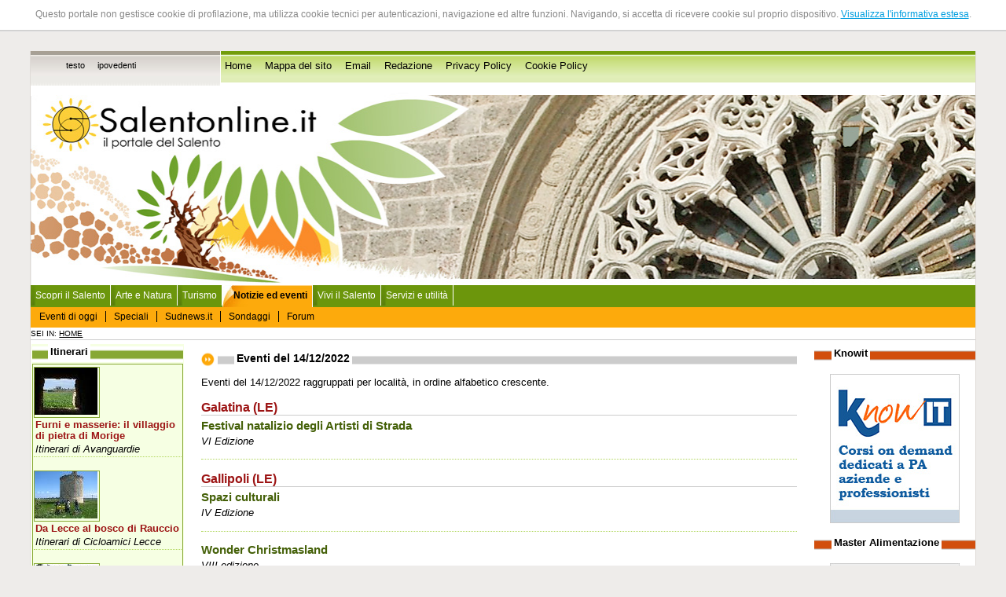

--- FILE ---
content_type: text/html
request_url: http://www.salentonline.it/eventi/index_calendario.php?data=14/12/2022&calendario=si&mese12
body_size: 9370
content:
<!--MENU CONTESTUALE CHE GESTISCE L'INTERO PORTALE -->
<!DOCTYPE html PUBliC "-//W3C//DTD XHTML 1.0 Strict//EN" 
"http://www.w3.org/TR/xhtml1/DTD/xhtml1-strict.dtd">
<html xmlns="http://www.w3.org/1999/xhtml" lang="it" xml:lang="it">

<head>
<title>Salentonline.it - Il portale del Salento - </title>

<script language="javascript">AC_FL_RunContent = 0;</script>
<script src="/AC_RunActiveContent.js" language="javascript"></script>

<meta http-equiv="Content-Type" content="text/html; charset=iso-8859-1" />
<meta name="Description" content="Salentonline.it è il primo, storico portale dedicato al Salento. Costantemente aggiornato con eventi, speciali, notizie, e tutto ciò che è necessario per vivere questo straordinario territorio, ricco di storia, arte, indimenticabili paesaggi. Il Salento è una sub regione della Puglia e comprende la provincia di Lecce e parte delle province di Brindisi e Taranto." />
<meta name="language" content="it" />
<meta name="copyright" content="Clio S.p.A. 2006" />
<meta name="author" content="Clio S.p.A., Lecce" />
<meta name="rating" content="SAFE FOR KIDS" />


<link href="/css/grafica/stili.css" rel="stylesheet" type="text/css" />
<meta name="verify-v1" content="dLCVv9qmWT2opoXAtUGGhW67FSqOptOuHwuvode9+jg=" />
</head>
<body id="body">

<div id="absolute">
<p>Questo portale non gestisce cookie di profilazione, ma utilizza cookie tecnici per autenticazioni, navigazione ed altre funzioni. 
Navigando, si accetta di ricevere cookie sul proprio dispositivo. <a href="/cookie-policy.php" target="_blank" title="Visualizza l'informativa estesa">Visualizza l'informativa estesa</a>.</p>
</div>

<script src="http://www.clio.it/include/javascripts/cookiechoices.js"></script>
<script>//<![CDATA[
document.addEventListener('DOMContentLoaded', function(event) {
    cookieChoices.showCookieConsentBar('Questo portale non gestisce cookie di profilazione, ma utilizza cookie tecnici per autenticazioni, navigazione ed altre funzioni. Navigando, si accetta di ricevere cookie sul proprio dispositivo.',
        'Chiudi', 'Maggiori Informazioni',
                 'http://www.clio.it/chi_siamo/privacy-policy.php');
  });
//]]> 
</script>



  
<br />
<div style="clear:both;"></div>
<div class="navigazione-assistita">
	<div id="top-nografica"></div>
</div>
<div><a name="inizio-pagina" id="inizio-pagina"></a></div>
<div class="navigazione-assistita">
	<h1>Salentonline.it - Il portale del Salento -  </h1>
		<ul>
			
			<li><a href="#contenuto" title="Salta al contenuto della pagina corrente" accesskey="c">Salta al contenuto della pagina</a></li>
			<li><a href="#menu-navigazione" title="Salta al men&ugrave; di navigazione" accesskey="i">Salta al menu di navigazione</a></li>
			<li><a href="/" title="Home Page" accesskey="h">Vai alla Home Page</a></li>
		</ul>
	
		<!--<ul>
        <li><a href="#nav-news" tabindex="1">Area comunicazione</a></li>
		<li><a href="#nav-amministrazione" tabindex="2">Amministrazione</a></li>
        <li><a href="#nav-organigramma" tabindex="3">Organigramma - struttura completa</a></li>
        <li><a href="#nav-servizi" tabindex="4">Attivit&agrave;</a></li>
        <li><a href="#nav-territorio" tabindex="5">Citt&agrave; e territorio</a></li>
        <li><a href="#nav-turismo" tabindex="6">Turismo</a></li>
		<li><a href="#nav-info" tabindex="7">Utilit&agrave;</a></li>
	</ul>
 --></div>

<div id="pagina"> <!-- INIZIO div PAGINA -->
	<div id="accesso-rapido">
    	<div id="vesti-grafiche"> <!-- INIZIO div VESTI_GRAFICHE -->
	 <h2 class="navigazione-assistita">Modalit&agrave; di navigazione</h2>
	  <ul>
	    	    					<li><a href="?stile=testo" title="Modalit&agrave; testo">testo</a></li>
					    					<li><a href="?stile=ipovedenti" title="Modalit&agrave; ipovedenti">ipovedenti</a></li>
					    	  </ul>
		</div> <!-- FINE div VESTI_GRAFICHE -->
  
  <h2 class="navigazione-assistita">Accesso rapido</h2>  
  <ul>
    	<li><a href="/index.php" title="Vai alla home page">Home</a></li>
      	<li><a href="/mappa_sito.php" title="Per una più agevole consultazione">Mappa del sito</a></li>
      	<li><a href="mailto:info@salentonline.it" title="Contatta la redazione">Email</a></li>
      	<li><a href="/redazione.php" title="I componenti della redazione">Redazione</a></li>
        <li><a href="/privacy-policy.php" title="Informativa privacy">Privacy Policy</a></li>
        <li><a href="/cookie-policy.php" title="Cookie policy">Cookie Policy</a></li>
      	<!--<li><a href="/newsletter/registrati.php">Newsletter</a></li> -->
        <!--<li>Cerca</li> -->
    </ul> 


    </div>
	<div class="nofloat"></div>
	
	
	
	
	
	
	
	
	<div id="top"><!-- Inizio div TOP -->
		
	<!-- TOP FLASH DEFAULT 
	<script language="javascript">    
		if (AC_FL_RunContent == 0) {
			alert("This page requires AC_RunActiveContent.js.");
		} else {
			AC_FL_RunContent( 'codebase','http://download.macromedia.com/pub/shockwave/cabs/flash/swflash.cab#version=9,0,0,0','name','top','width','100%','height','250','align','middle','id','top','src','/top?site_level=&idf=Random(5);','quality','high','bgcolor','#ffffff','allowscriptaccess','sameDomain','allowfullscreen','false','pluginspage','http://www.macromedia.com/go/getflashplayer','site_level','','movie','/top?site_level=&idf=Random(5);' ); //end AC code
		}
	</script>
	<noscript>
		<object classid="clsid:d27cdb6e-ae6d-11cf-96b8-444553540000" codebase="http://download.macromedia.com/pub/shockwave/cabs/flash/swflash.cab#version=9,0,0,0" name="top" width="100%" height="250" align="middle" id="top">
		<param name="allowScriptAccess" value="sameDomain" />
		<param name="allowFullScreen" value="false" />
		<param name="movie" value="/top.swf?site_level=&amp;idf=Random(5);" />
		<param name="quality" value="high" />
		<param name="bgcolor" value="#ffffff" />
		<param name="site_level" value=""/>
		<embed src="/top.swf?site_level=&amp;idf=Random(5);" width="100%" height="250" align="middle" quality="high" bgcolor="#ffffff" name="top" allowScriptAccess="sameDomain" allowFullScreen="false" type="application/x-shockwave-flash" pluginspage="http://www.macromedia.com/go/getflashplayer" site_level="" />
	  </object>
	</noscript>-->

	<!-- TOP FLASH NATALE
	<script language="javascript">
		if (AC_FL_RunContent == 0) {
			alert("This page requires AC_RunActiveContent.js.");
		} else {
			AC_FL_RunContent( 'codebase','http://download.macromedia.com/pub/shockwave/cabs/flash/swflash.cab#version=9,0,0,0','name','top_auguri','width','100%','height','250','align','middle','id','top_auguri','src','/top_auguri?site_level=index&idf=Random(5);','quality','high','bgcolor','#ffffff','allowscriptaccess','sameDomain','allowfullscreen','false','pluginspage','http://www.macromedia.com/go/getflashplayer','site_level','index','movie','/top_auguri?site_level=index&idf=Random(5);' ); //end AC code
		}
	</script>
	<noscript>
		<object classid="clsid:d27cdb6e-ae6d-11cf-96b8-444553540000" codebase="http://download.macromedia.com/pub/shockwave/cabs/flash/swflash.cab#version=9,0,0,0" name="top_auguri" width="100%" height="250" align="middle" id="top_auguri">
		<param name="allowScriptAccess" value="sameDomain" />
		<param name="allowFullScreen" value="false" />
		<param name="movie" value="/top_auguri_auguri.swf?site_level=index&amp;idf=Random(5);" />
		<param name="quality" value="high" />
		<param name="bgcolor" value="#ffffff" />
		<param name="site_level" value="index"/>
		<embed src="/top_auguri_auguri.swf?site_level=index&amp;idf=Random(5);" width="100%" height="250" align="middle" quality="high" bgcolor="#ffffff" name="top_auguri" allowScriptAccess="sameDomain" allowFullScreen="false" type="application/x-shockwave-flash" pluginspage="http://www.macromedia.com/go/getflashplayer" site_level="index" />
	  </object>
	</noscript> -->

	</div><!-- Fine div TOP -->
	
	
	
	
	
	
	<div class="nofloat"></div>
	<h2 class="navigazione-assistita"><a id="menu-navigazione">Sezioni presenti sul sito</a></h2>

<div id="header">
	<ul id="primary">
		<li>
                    <a href="/index.php" title="Torna alla home page">Scopri il Salento</a>      
                </li>
        <li>
                    <a href="/natura_itinerari/" title="Sezione dedicata ad itinerari, arte e artigianato">Arte e Natura</a>        
                   
        </li>
		<li>
                    <a href="/turismo/" title="Sezione turismo">Turismo</a>         
                </li>
                   
		<li>
         
            <span>Notizie ed eventi</span>
            <ul id="secondary">
				<li><a href="/eventi/eventi_oggi.php" title="Gli eventi di oggi nel salento">Eventi di oggi</a></li>
				<li><a href="/eventi/index_speciali.php" title="Tutti gli speciali nel Salento">Speciali</a></li>
				<!--<li><a href="#">Notizie</a></li> -->
                <li><a href="/eventi/sudnews.php" title="Informazioni sulla testata giornalistica">Sudnews.it</a></li>
                <li><a href="/sondaggi/" title="Sondaggi sul territorio">Sondaggi</a></li>
                <li><a href="/forum/elenco_forum.php?id_categoria=8" title="Le discussioni di Salentonline">Forum</a></li>
			</ul>
                </li>
        <li>
                    <a href="/vivi_salento/" title="come sfruttare al meglio la permanenza nel Salento">Vivi il Salento</a>
                </li>
        <li>
                    <a href="/servizi_utilita/" title="In caso di bisogno">Servizi e utilit&agrave;</a>            
                  </li>
	     </ul>
	</div>
	<div id="main">
    
	</div>
	
	

<div id="menu-contestuale"> <!-- INIZIO div MENU_CONTESTUALE -->
		
		Sei in: <a href="/" title="Vai alla Home Page">Home</a>
		</div> <!-- FINE div MENU_CONTESTUALE -->
	
<div id="corpo"> <!-- INIZIO div CORPO -->
	
	<div id="centro">
							
		<div id="contenuto"> <!-- INIZIO div CONTENUTO --><h1><span>Eventi del 14/12/2022</span></h1>
<p>Eventi del 14/12/2022 raggruppati per località, in ordine alfabetico crescente.</p>

<div class="elenco-calendario">

<h2>
<a href="/localita/dettagli.php?id=6363" title="Visualizza i dettagli del comune Galatina">Galatina

    
    (LE)
</a>
</h2>
	
     
    
  
    
    
    
    
   <h3><a href="dettagli.php?id_elemento=15551&amp;i=1&amp;parola_chiave=&amp;data=14/12/2022&amp;calendario=si&amp;data_dal=&amp;data_al=" title="Visualizza dettagli: Festival natalizio degli Artisti  di Strada">Festival natalizio degli Artisti  di Strada</a></h3>
    
    
    
    <p class="corsivo">VI Edizione</p>
    
    
        

    
    
    
    
    
    
    <div class="nofloat"></div>
    <div class="tratteggio"></div>

<h2>
<a href="/localita/dettagli.php?id=6365" title="Visualizza i dettagli del comune Gallipoli">Gallipoli

    
    (LE)
</a>
</h2>
	
     
    
  
    
    
    
    
   <h3><a href="dettagli.php?id_elemento=15550&amp;i=1&amp;parola_chiave=&amp;data=14/12/2022&amp;calendario=si&amp;data_dal=&amp;data_al=" title="Visualizza dettagli: Spazi culturali">Spazi culturali</a></h3>
    
    
    
    <p class="corsivo">IV Edizione</p>
    
    
        

    
    
    
    
    
    
    <div class="nofloat"></div>
    <div class="tratteggio"></div>
    
  
    
    
    
    
   <h3><a href="dettagli.php?id_elemento=15548&amp;i=1&amp;parola_chiave=&amp;data=14/12/2022&amp;calendario=si&amp;data_dal=&amp;data_al=" title="Visualizza dettagli: Wonder Christmasland">Wonder Christmasland</a></h3>
    
    
    
    <p class="corsivo">VIII edizione</p>
    
    
        

    
    
    
    
    
    
    <div class="nofloat"></div>
    <div class="tratteggio"></div>

<h2>
<a href="/localita/dettagli.php?id=6372" title="Visualizza i dettagli del comune Lecce">Lecce

    
</a>
</h2>
	
     
    
  
    
    
    
    
   <h3><a href="dettagli.php?id_elemento=15545&amp;i=1&amp;parola_chiave=&amp;data=14/12/2022&amp;calendario=si&amp;data_dal=&amp;data_al=" title="Visualizza dettagli: Camerata Musicale Salentina">Camerata Musicale Salentina</a></h3>
    
    
    
    <p class="corsivo">53^ Stagione concertistica 2022-23</p>
    
    
        

    
    
    
    
    
    
    <div class="nofloat"></div>
    <div class="tratteggio"></div>
    
  
    
    
    
    
   <h3><a href="dettagli.php?id_elemento=15546&amp;i=1&amp;parola_chiave=&amp;data=14/12/2022&amp;calendario=si&amp;data_dal=&amp;data_al=" title="Visualizza dettagli: Balletto del Sud">Balletto del Sud</a></h3>
    
    
    
    <p class="corsivo">Stagione di Danza Inverno 2022-23</p>
    
    
        

    
    
    
    
    
    
    <div class="nofloat"></div>
    <div class="tratteggio"></div>
    
  
    
    
    
    
   <h3><a href="dettagli.php?id_elemento=15547&amp;i=1&amp;parola_chiave=&amp;data=14/12/2022&amp;calendario=si&amp;data_dal=&amp;data_al=" title="Visualizza dettagli: Oles">Oles</a></h3>
    
    
    
    <p class="corsivo">Programma Lirico Sinfonico 2022</p>
    
    
        

    
    
    
    
    
    
    <div class="nofloat"></div>
    <div class="tratteggio"></div>

<div class="nofloat"></div>







<ul>
	<li><a href="/eventi/index_speciali.php" title="Elenco speciali">Visualizza gli Speciali di Salentonline.it</a></li>
</ul>

</div>
<div style="float:left; width:65%;">
<h1><span>Cerca evento/speciale</span></h1>
<form  method="post" action="risultato.php" title="Ricerca tra gli eventi">
	<p><input name="stato" type="hidden" id="stato" value="Cerca" /></p>
	
	<fieldset>
		<legend>Form di ricerca</legend>
		
		<div class="etichetta">
		<label for="id_categoria">Categoria:</label>
		</div>
		<div>
		<select name="id_categoria" id="id_categoria">
				<option value="">-- Tutte --</option>
				<option value="52" >Ambiente, Ecologia</option>
				<option value="23" >Acquisti e occasioni</option>
				<option value="42" >Artisti di strada</option>
				<option value="46" >Ballo</option>
				<option value="25" >Danza / Balletto</option>
				<option value="38" >Cabaret</option>
				<option value="60" >Carnevale</option>
				<option value="47" >Celebrazioni</option>
				<option value="49" >Cinema</option>
				<option value="24" >Concorsi</option>
				<option value="27" >Corsi e formazione</option>
				<option value="8" >Concerti / Musica</option>
				<option value="12" >Convegni, Conferenze, Incontri</option>
				<option value="9" >Gastronomia, Degustazioni</option>
				<option value="11" >Eventi culturali</option>
				<option value="45" >Documentario</option>
				<option value="7" >Feste, sagre e fiere</option>
				<option value="19" >Feste religiose</option>
				<option value="30" >Festival</option>
				<option value="34" >Gospel</option>
				<option value="32" >Jazz</option>
				<option value="36" >Incontri e Dibattiti</option>
				<option value="53" >Laboratori</option>
				<option value="29" >Letture e Poesie</option>
				<option value="16" >Manifestazioni</option>
				<option value="56" >Masterclass</option>
				<option value="17" >Mostre e mostre mercato</option>
				<option value="35" >Musical</option>
				<option value="37" >Opera lirica</option>
				<option value="48" >Opera live</option>
				<option value="33" >Operetta</option>
				<option value="59" >Party</option>
				<option value="18" >Percorsi e itinerari</option>
				<option value="58" >Premi</option>
				<option value="51" >Progetti</option>
				<option value="22" >Proiezioni</option>
				<option value="20" >Pubblicazioni</option>
				<option value="14" >Rassegne</option>
				<option value="13" >Riconoscimenti e premiazioni</option>
				<option value="26" >Salute</option>
				<option value="54" >Seminari</option>
				<option value="28" >Sfilate e cortei</option>
				<option value="21" >Solidariet&agrave;</option>
				<option value="10" >Sport e tempo libero</option>
				<option value="55" >Stage</option>
				<option value="40" >Teatro</option>
				<option value="41" >Teatro per ragazzi</option>
				<option value="39" >Teatro, Danza</option>
				<option value="15" >Teatro / Spettacoli</option>
				<option value="31" >Concerti, Balletti, Operette, Jazz, Musical</option>
				<option value="43" >Teatro a 99 centesimi</option>
				<option value="44" >Teatro dialettale</option>
				<option value="57" >Tecnologia</option>
				<option value="50" >Workshop</option>
			</select>
		</div>
		<div class="nofloat"></div>
		
		<div class="etichetta">
		<label for="parola_chiave">Parola chiave:</label>
		</div>
		<div>
		<input name="parola_chiave" type="text" id="parola_chiave" value="Cerca parola chiave" onfocus="if(this.value=='Cerca parola chiave') this.value='';" />
		</div>
		<div class="nofloat"></div>
	
		<div class="etichetta">
		<label for="data_dal">Dal:</label>
		</div>
		<div>
		<input name="data_dal" type="text" id="data_dal" onfocus="if(this.value=='gg/mm/aaaa') this.value='';" value="gg/mm/aaaa" maxlength="10" /> 
		</div>
		<div class="nofloat"></div>
	
		<div class="etichetta">
		<label for="data_al">Al:</label>
		</div>
		<div>
		<input name="data_al" type="text" id="data_al" onfocus="if(this.value=='gg/mm/aaaa') this.value='';" value="gg/mm/aaaa" maxlength="10" />
		</div>
		<div class="nofloat"></div>
			
		<div class="etichetta">
		<label for="ordina">Disponi per:</label>
		</div>
		<div>
		<select name="ordina" id="ordina">
			<option value="titolo" >Titolo</option>
			<option value="data_inizio" >Data inizio</option>
		</select>
		</div>
		<div class="nofloat"></div>
		
		<div class="etichetta">
		<label for="direzione">In ordine:</label>
		</div>
		<div>
		<select name="direzione" id="direzione">
			<option value="ASC" >Crescente</option>
			<option value="DESC" selected="selected">Decrescente</option>
		</select>
		</div>
		<div class="nofloat"></div>
		
		<div class="etichetta">
		Clicca sul pusante per iniziare la ricerca &raquo;
		</div>
		<div>
		<input type="submit" name="stato" value="Cerca" />
		</div>
		<div class="nofloat"></div>
		</fieldset>
</form>
</div><div style="float:right; width:30%;"><div class="titolo-menu-sn"><span>Cerca per giorno</span></div><br /><div id="calendario">
	
	
		<table summary="Calendario degli eventi. Clicca su uno dei giorni del calendario per conoscere gli eventi relativi." width="100%">
		<caption>
								<a href="/eventi/index_calendario.php?data=14/12/2022&calendario=si&mese12&amp;mese=12&amp;anno=2025" title="Mese precedente">&lt;&nbsp;&nbsp;</a> 
				
				Gennaio 2026 
				
								<a href="/eventi/index_calendario.php?data=14/12/2022&calendario=si&mese12&amp;mese=2&amp;anno=2026" title="Mese successivo">&nbsp;&nbsp;&gt;</a>	
		</caption>
		
		<thead>
		<tr>
							<th scope="col" class="giorno-settimana-nero"><abbr title="Lunedì">Lu</abbr></th>
							<th scope="col" class="giorno-settimana-nero"><abbr title="Martedì">Ma</abbr></th>
							<th scope="col" class="giorno-settimana-nero"><abbr title="Mercoledì">Me</abbr></th>
							<th scope="col" class="giorno-settimana-nero"><abbr title="Giovedì">Gi</abbr></th>
							<th scope="col" class="giorno-settimana-nero"><abbr title="Venerdì">Ve</abbr></th>
							<th scope="col" class="giorno-settimana-nero"><abbr title="Sabato">Sa</abbr></th>
							<th scope="col" class="giorno-settimana-nero"><abbr title="Domenica">Do</abbr></th>
			 
		</tr>
		</thead>
		<tbody>
				
		
			
							<tr>
			 

							<td>&nbsp;</td>
			
		
		
				
		
			
		
			
			 

							<td>&nbsp;</td>
			
		
		
				
		
			
		
			
			 

							<td>&nbsp;</td>
			
		
		
				
		
			
		
			
			 

							
				<td class="giorno-normale">
											1						</td>
			        
		
		
				
		
			
		
			
			 

							
				<td class="giorno-normale">
											2						</td>
			        
		
		
				
		
			
		
			
			 

							
				<td class="giorno-normale">
											3						</td>
			        
		
		
				
		
			
		
			
			 

							
				<td class="giorno-domenica">
											4						</td>
			        
		
		
					</tr>
				
		
			
		
			
							<tr>
			 

							
				<td class="giorno-normale">
											5						</td>
			        
		
		
				
		
			
		
			
			 

							
				<td class="giorno-normale">
											6						</td>
			        
		
		
				
		
			
		
			
			 

							
				<td class="giorno-normale">
											7						</td>
			        
		
		
				
		
			
		
			
			 

							
				<td class="giorno-normale">
											8						</td>
			        
		
		
				
		
			
		
			
			 

							
				<td class="giorno-normale">
											9						</td>
			        
		
		
				
		
			
		
			
			 

							
				<td class="giorno-normale">
											10						</td>
			        
		
		
				
		
			
		
			
			 

							
				<td class="giorno-domenica">
											11						</td>
			        
		
		
					</tr>
				
		
			
		
			
							<tr>
			 

							
				<td class="giorno-normale">
											12						</td>
			        
		
		
				
		
			
		
			
			 

							
				<td class="giorno-normale">
											13						</td>
			        
		
		
				
		
			
		
			
			 

							
				<td class="giorno-normale">
											14						</td>
			        
		
		
				
		
			
		
			
			 

							
				<td class="giorno-normale">
											15						</td>
			        
		
		
				
		
			
		
			
			 

							
				<td class="giorno-normale">
											16						</td>
			        
		
		
				
		
			
		
			
			 

							
				<td class="giorno-normale">
											17						</td>
			        
		
		
				
		
			
		
			
			 

							
				<td class="giorno-domenica">
											18						</td>
			        
		
		
					</tr>
				
		
			
		
			
							<tr>
			 

							
				<td class="giorno-normale">
											19						</td>
			        
		
		
				
		
			
		
			
			 

							
				<td class="giorno-normale">
											20						</td>
			        
		
		
				
		
			
		
			
			 

							
				<td class="giorno-corrente">
											21						</td>
			        
		
		
				
		
			
		
			
			 

							
				<td class="giorno-normale">
											22						</td>
			        
		
		
				
		
			
		
			
			 

							
				<td class="giorno-normale">
											23						</td>
			        
		
		
				
		
			
		
			
			 

							
				<td class="giorno-normale">
											24						</td>
			        
		
		
				
		
			
		
			
			 

							
				<td class="giorno-domenica">
											25						</td>
			        
		
		
					</tr>
				
		
			
		
			
							<tr>
			 

							
				<td class="giorno-normale">
											26						</td>
			        
		
		
				
		
			
		
			
			 

							
				<td class="giorno-normale">
											27						</td>
			        
		
		
				
		
			
		
			
			 

							
				<td class="giorno-normale">
											28						</td>
			        
		
		
				
		
			
		
			
			 

							
				<td class="giorno-normale">
											29						</td>
			        
		
		
				
		
			
		
			
			 

							
				<td class="giorno-normale">
											30						</td>
			        
		
		
				
		
			
		
			
			 

							
				<td class="giorno-normale">
											31						</td>
			        
		
								<td>&nbsp;</td>
						
						 
					</tr>
				
		
			
	</tbody>
</table>
 

</div></div><div class="nofloat"></div><div class="inizio-pagina">&raquo; <a href="#inizio-pagina">Torna ad inizio pagina</a></div>
	</div>  <!-- FINE DIV CONTENUTO -->
	<div id="menu-sx"> <!-- INIZIO DIV MENU X -->
				<!--<h2 class="titolo-menu-sx"><span>Partner Commerciali</span></h2>
		 -->
        
<h2 class="titolo-menu-sx"><span>Itinerari</span></h2>
        <div class="box-verde">





<div class="img-itinerario"><img src="/image_resize.php?image_path=/srv/salentonline.it/www/upload/img/itinerari/MasseriaRavenna.jpg&amp;max_width=80&amp;max_height=60" alt="Masseria Ravenna" width="80" height="60" /></div>
<div class="titolo-itinerario">
<h3><a href="/itinerari/dettagli.php?id_elemento=68" title="Visualizza dettagli: Furni e masserie: il villaggio di pietra di Morige">Furni e masserie: il villaggio di pietra di Morige</a></h3>

<span class="corsivo">Itinerari di Avanguardie</span> 
</div>
<!--Galatone (LE): Masseria Morige grande - Masseria Tre Pietre - Masseria Ravenna<br /> -->
<div class="nofloat"></div>
<div class="tratteggio"></div>





<div class="img-itinerario"><img src="/image_resize.php?image_path=/srv/salentonline.it/www/upload/img/itinerari/Paladini2008.jpg&amp;max_width=80&amp;max_height=60" alt="Paladini 2008" width="80" height="60" /></div>
<div class="titolo-itinerario">
<h3><a href="/itinerari/dettagli.php?id_elemento=74" title="Visualizza dettagli: Da Lecce al bosco di Rauccio">Da Lecce al bosco di Rauccio</a></h3>

<span class="corsivo">Itinerari di Cicloamici Lecce</span> 
</div>
<!--Lecce, Chiesa della Madonna d'Aurio, Masseria Paladini, Masseria e Parco di Rauccio<br /> -->
<div class="nofloat"></div>
<div class="tratteggio"></div>





<div class="img-itinerario"><img src="/image_resize.php?image_path=/srv/salentonline.it/www/upload/img/itinerari/carraia.jpg&amp;max_width=80&amp;max_height=60" alt="Carraia" width="80" height="60" /></div>
<div class="titolo-itinerario">
<h3><a href="/itinerari/dettagli.php?id_elemento=71" title="Visualizza dettagli: Monaci e Monacelli">Monaci e Monacelli</a></h3>

<span class="corsivo">Itinerari di Avanguardie</span> 
</div>
<!--Squinzano e Lecce (LE): Abbazia di Cerrate - Masseria Monacelli - Masseria Giampaolo<br /> -->
<div class="nofloat"></div>
<div class="tratteggio"></div>





<div class="img-itinerario"><img src="/image_resize.php?image_path=/srv/salentonline.it/www/upload/img/itinerari/masseria_trappeto.jpg&amp;max_width=80&amp;max_height=60" alt="Masseria Trappeto" width="80" height="60" /></div>
<div class="titolo-itinerario">
<h3><a href="/itinerari/dettagli.php?id_elemento=75" title="Visualizza dettagli: Alle colonne romane di Torre Chianca e Isola della Malva">Alle colonne romane di Torre Chianca e Isola della Malva</a></h3>

<span class="corsivo">Itinerari di Cicloamici Lecce</span> 
</div>
<!--Lecce, Valle della Cupa, Terra di Arneo, area Marina Protetta di Porto Cesareo, Isola della Malva, sulla via del ritorno Masseria Zanzara.<br /> -->
<div class="nofloat"></div>
<div class="tratteggio"></div>

<div><a href="/itinerari/index_categorie.php" title="Itinerari suddivisi per categorie">Tutti gli itinerari</a></div><br />

</div><h2 class="titolo-menu-sx"><span>Monumenti</span></h2>
		<div class="box-verde">


<h3><a href="/monumenti/dettagli.php?id_elemento=1690" title="Visualizza il monumento Giulio-Lopez"><span class="corsivo nero">Ville e dimore storiche</span>: Giulio-Lopez</a></h3>

Nardò


(LE)



<!--La dimora gentilizia è stata edificata alla fine del secolo XIX  Presenta una raffinata facciata; versa in uno stato di conservazione discreto, è visibile. -->

<div class="tratteggio"></div>

<div class="img-interna">
<img src="/image_resize.php?image_path=/srv/salentonline.it/www/upload/img/monumenti/026.jpg&amp;max_width=60&amp;max_height=45" alt="Cappella di San Giovanni" width="60" height="45" />
</div>

<h3><a href="/monumenti/dettagli.php?id_elemento=112" title="Visualizza il monumento S. Giovanni Battista"><span class="corsivo nero">Cappelle</span>: S. Giovanni Battista</a></h3>

Martignano


(LE)



<!--<p>Edificata nel Edificata nel 1621 sul Lago Palmieri, la cappella presenta una facciata semplice arricchita da un portale con finestra soprastante. Il vano &egrave; interamenta affrescato. Versa in uno stato discreto, &egrave; fruibile.</p> -->

<div class="tratteggio"></div>


<h3><a href="/monumenti/dettagli.php?id_elemento=56" title="Visualizza il monumento Pagghiare"><span class="corsivo nero">Architettura rurale</span>: Pagghiare</a></h3>

Taurisano


(LE)



<!--Nel territorio del comune di Taurisano sono presenti numerosi esempi di costruzioni a secco trulliformi ( "pagghiare"). Sono ubicate nelle contrade: "Saglietti", "Acquadolce", "Molicchi" e "Varano. Versano in uno stato di conservazione pessimo, sono visibili e alcune anche visitabili.  Meritano il recupero e la segnalazione. -->

<div class="tratteggio"></div>

<div class="img-interna">
<img src="/image_resize.php?image_path=/srv/salentonline.it/www/upload/img/monumenti/1_26n.jpg&amp;max_width=60&amp;max_height=86" alt="Esterno" width="60" height="86" />
</div>

<h3><a href="/monumenti/dettagli.php?id_elemento=243" title="Visualizza il monumento Chiesetta della Madonna di Loreto"><span class="corsivo nero">Cappelle</span>: Chiesetta della Madonna di Loreto</a></h3>

Zollino


(LE)



<!--<p>Edificata verso la fine del secolo XVII, la chiesa &egrave; ubicata fuori del centro storico. Di modesta fattura versa in uno stato di conservazione discreto, &egrave; fruibile.</p> -->

<div class="tratteggio"></div>


<h3><a href="/monumenti/dettagli.php?id_elemento=1548" title="Visualizza il monumento Porta degli Angeli"><span class="corsivo nero">Porte e mura</span>: Porta degli Angeli</a></h3>

Corigliano d'Otranto


(LE)



<!--Edificata nella metà del secolo XVI  la porta si apre tra due cortine edilizie e chiudeva tutto il sistema difensivo del nucleo antico. Presenta un fornice a pieno centro con decorazioni scultoree. Versa in uno stato di conservazione discreto. Nel centro storico, in via del Convento, sono ancora visibili alcuni tratti della cerchia muraria eretta nel 1534. Versano in uno stato di conservazione pessimo, meriterebbero il recupero. -->

<div class="tratteggio"></div>

<p><a href="/monumenti/index.php" title="Elenco completo di tutti i monumenti">Vai all'elenco completo dei monumenti</a></p>
</div>        
<h2 class="titolo-menu-sx"><span>Foto di oggi</span></h2>
<div class="centrato box-verde"><a href="/archivio_foto/galleria_immagini.php?id_elemento=29" title="Vai alla galleria Fondali sottomarini"><img src="/image_resize.php?image_path=/srv/salentonline.it/www/upload/img/archivio_foto/Nudibranchio.jpg&amp;max_width=120&amp;max_height=144" alt="Nudibranchio" width="120" height="144" /></a><br /><a href="/archivio_foto/galleria_immagini.php?id_elemento=29" title="Vai alla galleria Fondali sottomarini">Nudibranchio</a></div>


<h2 class="titolo-menu-sx"><span>Ricette</span></h2>
        <div class="box-verde">


<span class="categoria">Primi</span> 

<h3><a href="/ricette/dettagli.php?id_elemento=102" title="Visualizza dettagli: Pasta e fagioli alla leccese">Pasta e fagioli alla leccese</a></h3>
<div class="nofloat"></div>
<div class="tratteggio"></div>


<span class="categoria">Dolci</span> 

<h3><a href="/ricette/dettagli.php?id_elemento=142" title="Visualizza dettagli: Salame di nutella">Salame di nutella</a></h3>
<div class="nofloat"></div>
<div class="tratteggio"></div>

<div class="img-interna"><img src="/image_resize.php?image_path=/srv/salentonline.it/www/upload/img/ricette/2238828167_2f7ef5c1cc[1].jpg&amp;max_width=60&amp;max_height=68" alt="Ciambella al cacao" width="60" height="68" /></div>

<span class="categoria">Dolci</span> 

<h3><a href="/ricette/dettagli.php?id_elemento=137" title="Visualizza dettagli: Ciambella al Cacao">Ciambella al Cacao</a></h3>
<div class="nofloat"></div>
<div class="tratteggio"></div>

<p><a href="/ricette/index.php" title="Elenco completo di tutte le ricette">Vai all'elenco completo delle ricette</a></p>
</div>

<!--<ul>
  <li><a href="http://www.provincia.le.it">Provincia di Lecce</a></li>
  <li><a href="http://www.provincia.taranto.it">Provincia di Taranto</a></li>
  <li><a href="http://www.comune.andrano.le.it">Comune di Andrano</a></li>
  <li><a href="http://www.comune.arnesano.le.it">Comune di Arnesano</a>    </li>
  <li><a href="http://www.comune.bagnolodelsalento.le.it">Comune di Bagnolo del Salento</a></li>
  <li><a href="http://www.comune.cannole.le.it">Comune di Cannole</a></li>
  <li><a href="http://www.comune.carmiano.le.it">Comune di Carmiano</a></li>
  <li><a href="http://www.comune.carovigno.br.it">Comune di Carovigno</a>    </li>
  <li><a href="http://www.comune.castrignanodelcapo.le.it">Comune di Castrignano del Capo</a></li>
  <li><a href="http://www.comune.copertino.le.it">Comune di Copertino</a></li>
  <li><a href="http://www.comune.corsano.le.it">Comune di Corsano</a></li>
  <li><a href="http://www.comune.galatina.le.it">Comune di Galatina</a></li>
  <li><a href="http://www.comune.galatone.le.it">Comune di Galatone</a></li>
  <li><a href="http://www.comune.maglie.le.it">Comune di Maglie</a></li>
  <li><a href="http://www.comune.monteroni.le.it">Comune di Monteroni</a></li>
  <li><a href="http://www.comune.muroleccese.le.it">Comune di Muro Leccese</a></li>
  <li><a href="http://www.comune.neviano.le.it">Comune di Neviano</a></li>
  <li><a href="http://www.comune.novoli.le.it">Comune di Novoli</a></li>
  <li><a href="http://www.comune.oria.br.it">Comune di Oria </a></li>
  <li><a href="http://www.comune.otranto.le.it">Comune di Otranto</a></li>
  <li><a href="http://www.comune.parabita.le.it">Comune di Parabita</a></li>
  <li><a href="http://www.comune.salicesalentino.le.it">Comune di Salice Salentino</a>    </li>
  <li><a href="http://www.comune.santacesareaterme.le.it">Comune di Santa Cesarea Terme</a>    </li>
  <li><a href="http://www.comune.secli.le.it">Comune di Seclì</a>      </li>
  <li><a href="http://www.comune.squinzano.le.it">Comune di Squinzano</a>    </li>
  <li><a href="http://www.comune.surbo.le.it">Comune di Surbo</a></li>
  <li><a href="http://www.comune.taurisano.le.it">Comune di Taurisano</a></li>
  <li><a href="http://www.comune.tricase.le.it">Comune di Tricase</a></li>
  <li><a href="http://www.comune.vernole.le.it">Comune di Vernole</a></li>
</ul> -->

    <!--<div class="titolo-menu"><a id="nav-news" title="Sezione Notizie e comunicati">Comunicare</a></div>
	<ul>
		<li><a href="/eventi/" title="Visualizza gli eventi e le manifestazioni">Eventi</a></li>
		<li><a href="/forum/" title="Accedi ai forum di discussione">Forum</a></li>
		<li><a href="/notizie/" title="Visualizza l'elenco delle notizie">Notizie</a></li>
		<li><a href="/partner/" title="Visualizza l'elenco dei partner commerciali">Partner commerciali</a></li>
	</ul>
	
	<div class="titolo-menu">Partner commerciali</div> -->
    
				</div> <!-- FINE DIV MENU SX -->
		</div><!-- FINE DIV CENTRO -->
	<div id="menu-dx"> <!-- INIZIO DIV MENU_DX -->
		
<!--<h2 class="titolo-menu"><span>Solidarietà</span></h2>
<div class="haiti">
  <a href="https://www.unicef.it/web/donazioni/index.php?c=OEHA&l=0001"><img src="../img/haiti.jpg" width="150" height="361" alt="Dona anche tu!" /></a></div>
<br /> -->

   

<h2 class="titolo-menu"><span>Knowit</span></h2> 
<div class="master-alimentazione">
<a href="https://www.knowit.clioedu.it" title="Knowit - corsi on demand dedicati a PA, aziende, professionisti" target="_blank"><img src="/img/banner/knowit.jpg" alt="Knowit - corsi on demand dedicati a PA, aziende, professionisti" width="165" height="190" /></a>
</div>

<h2 class="titolo-menu"><span>Master Alimentazione</span></h2> 
<div class="master-alimentazione">
<a href="http://www.masteralimentazione.eu/" title="Master ON LINE in Scienza dell'Alimentazione e Dietetica Applicata" target="_blank"><img src="/img/banner/master-alimentazione.jpg" alt="Master ON LINE in Scienza dell'Alimentazione e dietetica Applicata" width="165" height="398" /></a>
</div>

<h2 class="titolo-menu"><span>Raganet</span></h2> 
<div class="raganet">
  <a href="http://www.raganet.it/"><img src="../img/banner/Raganet-Banner_new.gif" width="150" height="228" alt="Raganet - Adsl wireless a banda larga" /></a>
</div>



<!--<h2 class="titolo-menu"><span>Cinema online</span></h2> -->
<!--<p style="color:#f05500; text-align:center; font-weight:bold; border-bottom:1px dotted #f05500; margin-bottom:20px; padding-bottom:20px;">Il servizio riprender&agrave; il 15 Settembre</p> -->



<!--<div class="titolo-menu"><span>Newsletter</span></div>
<div class="newsletter-home">
</div> -->

<!--<h2 class="titolo-menu"><span>Sondaggi</span></h2> -->


<h2 class="titolo-menu"><span>Banner</span></h2>
<div class="banner-home">
	<ul>
	<li><a href="http://www.ailsalento.it/" title="AIL Salento - il link apre un sito esterno" ><img src="/upload/img/banner/banner-ail-salento.gif" alt="AIL Salento - il link apre un sito esterno" width="120" height="99" /><div>AIL Salento</div></a></li>
	
</ul>
<ul>
	<li><a href="http://www.sisdca.masteralimentazione.eu" title="Master II livello - il link apre un sito esterno" ><img src="/upload/img/banner/banner_sisdca.jpeg" alt="Master II livello - il link apre un sito esterno" width="120" height="209" /><div>Master II livello</div></a></li>
	
</ul>
<ul>
	<li><a href="http://www.annachiaraquarta.it/" title="Carla e Annachiara Quarta - il link apre un sito esterno" ><img src="/upload/img/banner/banner-artiste-quarta.jpg" alt="Carla e Annachiara Quarta - il link apre un sito esterno" width="120" height="99" /><div>Carla e Annachiara Quarta</div></a></li>
	
</ul>
<ul>
	<li><a href="http://www.forzaragazze.it" title="Forzaragazze.it - Pallavolo in Puglia - il link apre un sito esterno" ><img src="/upload/img/banner/forzaragazze.gif" alt="Forzaragazze.it - Pallavolo in Puglia - il link apre un sito esterno" width="120" height="60" /><div>Forzaragazze.it - Pallavolo in Puglia</div></a></li>
	
</ul>
</div>




<ul class="navigazione-assistita">
	<li><a href="#menusx" title="Torna al men&ugrave; principale">Torna ad inizio menu</a></li>
	<li><a href="#contenuto" title="Torna al contenuto della pagina corrente">Torna al contenuto della pagina</a></li>
	<li><a href="/" title="Home Page">Torna alla Home Page</a></li>
</ul>	</div> <!-- FINE DIV MENU_DX -->
	
</div><!-- Fine div CORPO -->
	
<div id="bottom"><!-- INIZIO DIV BOTTOM -->
		<a href="http://www.clio.it" title="Cliocom Internet Provider" >ClioCom</a> © copyright 2026 - Clio S.r.l. Lecce - Tutti i diritti riservati 
	</div>
	<!-- FINE DIV BOTTOM -->
	
    <!-- INIZIO DIV VALIDATORI -->
	<!--<div id="validatori">
		<div class="w3cbutton">
		| <a href="http://validator.w3.org/check?uri=referer" title="Informazioni sul linguaggio di marcatura utilizzato e validazione"  rel="esterno"><span class="w3c">W3C</span> <span class="spec"> XHTML 1.0</span></a> 
		| <a href="http://jigsaw.w3.org/css-validator/" title="Informazioni sui CSS2 utilizzati e validazione" rel="esterno" ><span class="w3c">W3C</span> <span class="spec">CSS</span></a> 
		</div>
	</div> -->
	<!-- FINE DIV VALIDATORI -->
</div><!-- FINE DIV PAGINA -->




<!--<script>
  (function(i,s,o,g,r,a,m){i['GoogleAnalyticsObject']=r;i[r]=i[r]||function(){
  (i[r].q=i[r].q||[]).push(arguments)},i[r].l=1*new Date();a=s.createElement(o),
  m=s.getElementsByTagName(o)[0];a.async=1;a.src=g;m.parentNode.insertBefore(a,m)
  })(window,document,'script','https://www.google-analytics.com/analytics.js','ga');

  ga('create', 'UA-83003648-1', 'auto');
  ga('send', 'pageview');

</script>-->



</body>
</html>
